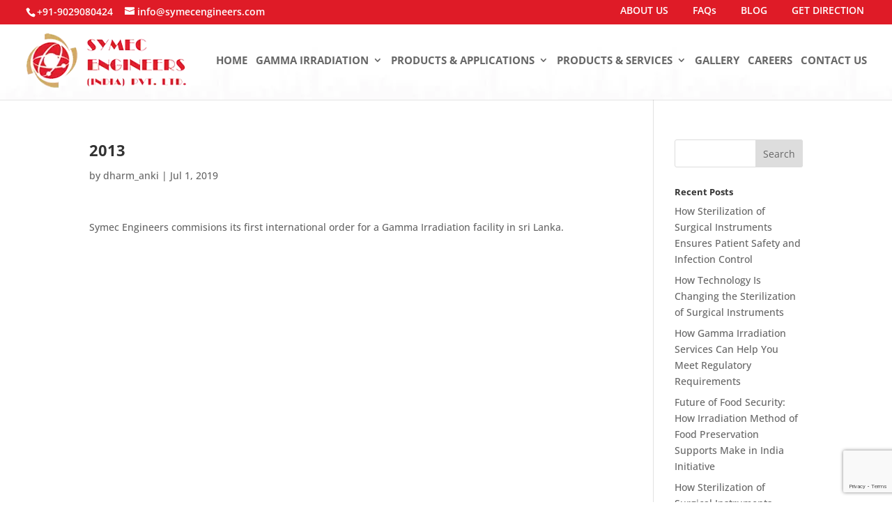

--- FILE ---
content_type: text/html; charset=utf-8
request_url: https://www.google.com/recaptcha/api2/anchor?ar=1&k=6Ld_htcZAAAAACM2Er_o3mEubjNknGuwlS-8SH9h&co=aHR0cHM6Ly93d3cuc3ltZWNlbmdpbmVlcnMuY29tOjQ0Mw..&hl=en&v=N67nZn4AqZkNcbeMu4prBgzg&size=invisible&anchor-ms=20000&execute-ms=30000&cb=xkzknp1c0spl
body_size: 48485
content:
<!DOCTYPE HTML><html dir="ltr" lang="en"><head><meta http-equiv="Content-Type" content="text/html; charset=UTF-8">
<meta http-equiv="X-UA-Compatible" content="IE=edge">
<title>reCAPTCHA</title>
<style type="text/css">
/* cyrillic-ext */
@font-face {
  font-family: 'Roboto';
  font-style: normal;
  font-weight: 400;
  font-stretch: 100%;
  src: url(//fonts.gstatic.com/s/roboto/v48/KFO7CnqEu92Fr1ME7kSn66aGLdTylUAMa3GUBHMdazTgWw.woff2) format('woff2');
  unicode-range: U+0460-052F, U+1C80-1C8A, U+20B4, U+2DE0-2DFF, U+A640-A69F, U+FE2E-FE2F;
}
/* cyrillic */
@font-face {
  font-family: 'Roboto';
  font-style: normal;
  font-weight: 400;
  font-stretch: 100%;
  src: url(//fonts.gstatic.com/s/roboto/v48/KFO7CnqEu92Fr1ME7kSn66aGLdTylUAMa3iUBHMdazTgWw.woff2) format('woff2');
  unicode-range: U+0301, U+0400-045F, U+0490-0491, U+04B0-04B1, U+2116;
}
/* greek-ext */
@font-face {
  font-family: 'Roboto';
  font-style: normal;
  font-weight: 400;
  font-stretch: 100%;
  src: url(//fonts.gstatic.com/s/roboto/v48/KFO7CnqEu92Fr1ME7kSn66aGLdTylUAMa3CUBHMdazTgWw.woff2) format('woff2');
  unicode-range: U+1F00-1FFF;
}
/* greek */
@font-face {
  font-family: 'Roboto';
  font-style: normal;
  font-weight: 400;
  font-stretch: 100%;
  src: url(//fonts.gstatic.com/s/roboto/v48/KFO7CnqEu92Fr1ME7kSn66aGLdTylUAMa3-UBHMdazTgWw.woff2) format('woff2');
  unicode-range: U+0370-0377, U+037A-037F, U+0384-038A, U+038C, U+038E-03A1, U+03A3-03FF;
}
/* math */
@font-face {
  font-family: 'Roboto';
  font-style: normal;
  font-weight: 400;
  font-stretch: 100%;
  src: url(//fonts.gstatic.com/s/roboto/v48/KFO7CnqEu92Fr1ME7kSn66aGLdTylUAMawCUBHMdazTgWw.woff2) format('woff2');
  unicode-range: U+0302-0303, U+0305, U+0307-0308, U+0310, U+0312, U+0315, U+031A, U+0326-0327, U+032C, U+032F-0330, U+0332-0333, U+0338, U+033A, U+0346, U+034D, U+0391-03A1, U+03A3-03A9, U+03B1-03C9, U+03D1, U+03D5-03D6, U+03F0-03F1, U+03F4-03F5, U+2016-2017, U+2034-2038, U+203C, U+2040, U+2043, U+2047, U+2050, U+2057, U+205F, U+2070-2071, U+2074-208E, U+2090-209C, U+20D0-20DC, U+20E1, U+20E5-20EF, U+2100-2112, U+2114-2115, U+2117-2121, U+2123-214F, U+2190, U+2192, U+2194-21AE, U+21B0-21E5, U+21F1-21F2, U+21F4-2211, U+2213-2214, U+2216-22FF, U+2308-230B, U+2310, U+2319, U+231C-2321, U+2336-237A, U+237C, U+2395, U+239B-23B7, U+23D0, U+23DC-23E1, U+2474-2475, U+25AF, U+25B3, U+25B7, U+25BD, U+25C1, U+25CA, U+25CC, U+25FB, U+266D-266F, U+27C0-27FF, U+2900-2AFF, U+2B0E-2B11, U+2B30-2B4C, U+2BFE, U+3030, U+FF5B, U+FF5D, U+1D400-1D7FF, U+1EE00-1EEFF;
}
/* symbols */
@font-face {
  font-family: 'Roboto';
  font-style: normal;
  font-weight: 400;
  font-stretch: 100%;
  src: url(//fonts.gstatic.com/s/roboto/v48/KFO7CnqEu92Fr1ME7kSn66aGLdTylUAMaxKUBHMdazTgWw.woff2) format('woff2');
  unicode-range: U+0001-000C, U+000E-001F, U+007F-009F, U+20DD-20E0, U+20E2-20E4, U+2150-218F, U+2190, U+2192, U+2194-2199, U+21AF, U+21E6-21F0, U+21F3, U+2218-2219, U+2299, U+22C4-22C6, U+2300-243F, U+2440-244A, U+2460-24FF, U+25A0-27BF, U+2800-28FF, U+2921-2922, U+2981, U+29BF, U+29EB, U+2B00-2BFF, U+4DC0-4DFF, U+FFF9-FFFB, U+10140-1018E, U+10190-1019C, U+101A0, U+101D0-101FD, U+102E0-102FB, U+10E60-10E7E, U+1D2C0-1D2D3, U+1D2E0-1D37F, U+1F000-1F0FF, U+1F100-1F1AD, U+1F1E6-1F1FF, U+1F30D-1F30F, U+1F315, U+1F31C, U+1F31E, U+1F320-1F32C, U+1F336, U+1F378, U+1F37D, U+1F382, U+1F393-1F39F, U+1F3A7-1F3A8, U+1F3AC-1F3AF, U+1F3C2, U+1F3C4-1F3C6, U+1F3CA-1F3CE, U+1F3D4-1F3E0, U+1F3ED, U+1F3F1-1F3F3, U+1F3F5-1F3F7, U+1F408, U+1F415, U+1F41F, U+1F426, U+1F43F, U+1F441-1F442, U+1F444, U+1F446-1F449, U+1F44C-1F44E, U+1F453, U+1F46A, U+1F47D, U+1F4A3, U+1F4B0, U+1F4B3, U+1F4B9, U+1F4BB, U+1F4BF, U+1F4C8-1F4CB, U+1F4D6, U+1F4DA, U+1F4DF, U+1F4E3-1F4E6, U+1F4EA-1F4ED, U+1F4F7, U+1F4F9-1F4FB, U+1F4FD-1F4FE, U+1F503, U+1F507-1F50B, U+1F50D, U+1F512-1F513, U+1F53E-1F54A, U+1F54F-1F5FA, U+1F610, U+1F650-1F67F, U+1F687, U+1F68D, U+1F691, U+1F694, U+1F698, U+1F6AD, U+1F6B2, U+1F6B9-1F6BA, U+1F6BC, U+1F6C6-1F6CF, U+1F6D3-1F6D7, U+1F6E0-1F6EA, U+1F6F0-1F6F3, U+1F6F7-1F6FC, U+1F700-1F7FF, U+1F800-1F80B, U+1F810-1F847, U+1F850-1F859, U+1F860-1F887, U+1F890-1F8AD, U+1F8B0-1F8BB, U+1F8C0-1F8C1, U+1F900-1F90B, U+1F93B, U+1F946, U+1F984, U+1F996, U+1F9E9, U+1FA00-1FA6F, U+1FA70-1FA7C, U+1FA80-1FA89, U+1FA8F-1FAC6, U+1FACE-1FADC, U+1FADF-1FAE9, U+1FAF0-1FAF8, U+1FB00-1FBFF;
}
/* vietnamese */
@font-face {
  font-family: 'Roboto';
  font-style: normal;
  font-weight: 400;
  font-stretch: 100%;
  src: url(//fonts.gstatic.com/s/roboto/v48/KFO7CnqEu92Fr1ME7kSn66aGLdTylUAMa3OUBHMdazTgWw.woff2) format('woff2');
  unicode-range: U+0102-0103, U+0110-0111, U+0128-0129, U+0168-0169, U+01A0-01A1, U+01AF-01B0, U+0300-0301, U+0303-0304, U+0308-0309, U+0323, U+0329, U+1EA0-1EF9, U+20AB;
}
/* latin-ext */
@font-face {
  font-family: 'Roboto';
  font-style: normal;
  font-weight: 400;
  font-stretch: 100%;
  src: url(//fonts.gstatic.com/s/roboto/v48/KFO7CnqEu92Fr1ME7kSn66aGLdTylUAMa3KUBHMdazTgWw.woff2) format('woff2');
  unicode-range: U+0100-02BA, U+02BD-02C5, U+02C7-02CC, U+02CE-02D7, U+02DD-02FF, U+0304, U+0308, U+0329, U+1D00-1DBF, U+1E00-1E9F, U+1EF2-1EFF, U+2020, U+20A0-20AB, U+20AD-20C0, U+2113, U+2C60-2C7F, U+A720-A7FF;
}
/* latin */
@font-face {
  font-family: 'Roboto';
  font-style: normal;
  font-weight: 400;
  font-stretch: 100%;
  src: url(//fonts.gstatic.com/s/roboto/v48/KFO7CnqEu92Fr1ME7kSn66aGLdTylUAMa3yUBHMdazQ.woff2) format('woff2');
  unicode-range: U+0000-00FF, U+0131, U+0152-0153, U+02BB-02BC, U+02C6, U+02DA, U+02DC, U+0304, U+0308, U+0329, U+2000-206F, U+20AC, U+2122, U+2191, U+2193, U+2212, U+2215, U+FEFF, U+FFFD;
}
/* cyrillic-ext */
@font-face {
  font-family: 'Roboto';
  font-style: normal;
  font-weight: 500;
  font-stretch: 100%;
  src: url(//fonts.gstatic.com/s/roboto/v48/KFO7CnqEu92Fr1ME7kSn66aGLdTylUAMa3GUBHMdazTgWw.woff2) format('woff2');
  unicode-range: U+0460-052F, U+1C80-1C8A, U+20B4, U+2DE0-2DFF, U+A640-A69F, U+FE2E-FE2F;
}
/* cyrillic */
@font-face {
  font-family: 'Roboto';
  font-style: normal;
  font-weight: 500;
  font-stretch: 100%;
  src: url(//fonts.gstatic.com/s/roboto/v48/KFO7CnqEu92Fr1ME7kSn66aGLdTylUAMa3iUBHMdazTgWw.woff2) format('woff2');
  unicode-range: U+0301, U+0400-045F, U+0490-0491, U+04B0-04B1, U+2116;
}
/* greek-ext */
@font-face {
  font-family: 'Roboto';
  font-style: normal;
  font-weight: 500;
  font-stretch: 100%;
  src: url(//fonts.gstatic.com/s/roboto/v48/KFO7CnqEu92Fr1ME7kSn66aGLdTylUAMa3CUBHMdazTgWw.woff2) format('woff2');
  unicode-range: U+1F00-1FFF;
}
/* greek */
@font-face {
  font-family: 'Roboto';
  font-style: normal;
  font-weight: 500;
  font-stretch: 100%;
  src: url(//fonts.gstatic.com/s/roboto/v48/KFO7CnqEu92Fr1ME7kSn66aGLdTylUAMa3-UBHMdazTgWw.woff2) format('woff2');
  unicode-range: U+0370-0377, U+037A-037F, U+0384-038A, U+038C, U+038E-03A1, U+03A3-03FF;
}
/* math */
@font-face {
  font-family: 'Roboto';
  font-style: normal;
  font-weight: 500;
  font-stretch: 100%;
  src: url(//fonts.gstatic.com/s/roboto/v48/KFO7CnqEu92Fr1ME7kSn66aGLdTylUAMawCUBHMdazTgWw.woff2) format('woff2');
  unicode-range: U+0302-0303, U+0305, U+0307-0308, U+0310, U+0312, U+0315, U+031A, U+0326-0327, U+032C, U+032F-0330, U+0332-0333, U+0338, U+033A, U+0346, U+034D, U+0391-03A1, U+03A3-03A9, U+03B1-03C9, U+03D1, U+03D5-03D6, U+03F0-03F1, U+03F4-03F5, U+2016-2017, U+2034-2038, U+203C, U+2040, U+2043, U+2047, U+2050, U+2057, U+205F, U+2070-2071, U+2074-208E, U+2090-209C, U+20D0-20DC, U+20E1, U+20E5-20EF, U+2100-2112, U+2114-2115, U+2117-2121, U+2123-214F, U+2190, U+2192, U+2194-21AE, U+21B0-21E5, U+21F1-21F2, U+21F4-2211, U+2213-2214, U+2216-22FF, U+2308-230B, U+2310, U+2319, U+231C-2321, U+2336-237A, U+237C, U+2395, U+239B-23B7, U+23D0, U+23DC-23E1, U+2474-2475, U+25AF, U+25B3, U+25B7, U+25BD, U+25C1, U+25CA, U+25CC, U+25FB, U+266D-266F, U+27C0-27FF, U+2900-2AFF, U+2B0E-2B11, U+2B30-2B4C, U+2BFE, U+3030, U+FF5B, U+FF5D, U+1D400-1D7FF, U+1EE00-1EEFF;
}
/* symbols */
@font-face {
  font-family: 'Roboto';
  font-style: normal;
  font-weight: 500;
  font-stretch: 100%;
  src: url(//fonts.gstatic.com/s/roboto/v48/KFO7CnqEu92Fr1ME7kSn66aGLdTylUAMaxKUBHMdazTgWw.woff2) format('woff2');
  unicode-range: U+0001-000C, U+000E-001F, U+007F-009F, U+20DD-20E0, U+20E2-20E4, U+2150-218F, U+2190, U+2192, U+2194-2199, U+21AF, U+21E6-21F0, U+21F3, U+2218-2219, U+2299, U+22C4-22C6, U+2300-243F, U+2440-244A, U+2460-24FF, U+25A0-27BF, U+2800-28FF, U+2921-2922, U+2981, U+29BF, U+29EB, U+2B00-2BFF, U+4DC0-4DFF, U+FFF9-FFFB, U+10140-1018E, U+10190-1019C, U+101A0, U+101D0-101FD, U+102E0-102FB, U+10E60-10E7E, U+1D2C0-1D2D3, U+1D2E0-1D37F, U+1F000-1F0FF, U+1F100-1F1AD, U+1F1E6-1F1FF, U+1F30D-1F30F, U+1F315, U+1F31C, U+1F31E, U+1F320-1F32C, U+1F336, U+1F378, U+1F37D, U+1F382, U+1F393-1F39F, U+1F3A7-1F3A8, U+1F3AC-1F3AF, U+1F3C2, U+1F3C4-1F3C6, U+1F3CA-1F3CE, U+1F3D4-1F3E0, U+1F3ED, U+1F3F1-1F3F3, U+1F3F5-1F3F7, U+1F408, U+1F415, U+1F41F, U+1F426, U+1F43F, U+1F441-1F442, U+1F444, U+1F446-1F449, U+1F44C-1F44E, U+1F453, U+1F46A, U+1F47D, U+1F4A3, U+1F4B0, U+1F4B3, U+1F4B9, U+1F4BB, U+1F4BF, U+1F4C8-1F4CB, U+1F4D6, U+1F4DA, U+1F4DF, U+1F4E3-1F4E6, U+1F4EA-1F4ED, U+1F4F7, U+1F4F9-1F4FB, U+1F4FD-1F4FE, U+1F503, U+1F507-1F50B, U+1F50D, U+1F512-1F513, U+1F53E-1F54A, U+1F54F-1F5FA, U+1F610, U+1F650-1F67F, U+1F687, U+1F68D, U+1F691, U+1F694, U+1F698, U+1F6AD, U+1F6B2, U+1F6B9-1F6BA, U+1F6BC, U+1F6C6-1F6CF, U+1F6D3-1F6D7, U+1F6E0-1F6EA, U+1F6F0-1F6F3, U+1F6F7-1F6FC, U+1F700-1F7FF, U+1F800-1F80B, U+1F810-1F847, U+1F850-1F859, U+1F860-1F887, U+1F890-1F8AD, U+1F8B0-1F8BB, U+1F8C0-1F8C1, U+1F900-1F90B, U+1F93B, U+1F946, U+1F984, U+1F996, U+1F9E9, U+1FA00-1FA6F, U+1FA70-1FA7C, U+1FA80-1FA89, U+1FA8F-1FAC6, U+1FACE-1FADC, U+1FADF-1FAE9, U+1FAF0-1FAF8, U+1FB00-1FBFF;
}
/* vietnamese */
@font-face {
  font-family: 'Roboto';
  font-style: normal;
  font-weight: 500;
  font-stretch: 100%;
  src: url(//fonts.gstatic.com/s/roboto/v48/KFO7CnqEu92Fr1ME7kSn66aGLdTylUAMa3OUBHMdazTgWw.woff2) format('woff2');
  unicode-range: U+0102-0103, U+0110-0111, U+0128-0129, U+0168-0169, U+01A0-01A1, U+01AF-01B0, U+0300-0301, U+0303-0304, U+0308-0309, U+0323, U+0329, U+1EA0-1EF9, U+20AB;
}
/* latin-ext */
@font-face {
  font-family: 'Roboto';
  font-style: normal;
  font-weight: 500;
  font-stretch: 100%;
  src: url(//fonts.gstatic.com/s/roboto/v48/KFO7CnqEu92Fr1ME7kSn66aGLdTylUAMa3KUBHMdazTgWw.woff2) format('woff2');
  unicode-range: U+0100-02BA, U+02BD-02C5, U+02C7-02CC, U+02CE-02D7, U+02DD-02FF, U+0304, U+0308, U+0329, U+1D00-1DBF, U+1E00-1E9F, U+1EF2-1EFF, U+2020, U+20A0-20AB, U+20AD-20C0, U+2113, U+2C60-2C7F, U+A720-A7FF;
}
/* latin */
@font-face {
  font-family: 'Roboto';
  font-style: normal;
  font-weight: 500;
  font-stretch: 100%;
  src: url(//fonts.gstatic.com/s/roboto/v48/KFO7CnqEu92Fr1ME7kSn66aGLdTylUAMa3yUBHMdazQ.woff2) format('woff2');
  unicode-range: U+0000-00FF, U+0131, U+0152-0153, U+02BB-02BC, U+02C6, U+02DA, U+02DC, U+0304, U+0308, U+0329, U+2000-206F, U+20AC, U+2122, U+2191, U+2193, U+2212, U+2215, U+FEFF, U+FFFD;
}
/* cyrillic-ext */
@font-face {
  font-family: 'Roboto';
  font-style: normal;
  font-weight: 900;
  font-stretch: 100%;
  src: url(//fonts.gstatic.com/s/roboto/v48/KFO7CnqEu92Fr1ME7kSn66aGLdTylUAMa3GUBHMdazTgWw.woff2) format('woff2');
  unicode-range: U+0460-052F, U+1C80-1C8A, U+20B4, U+2DE0-2DFF, U+A640-A69F, U+FE2E-FE2F;
}
/* cyrillic */
@font-face {
  font-family: 'Roboto';
  font-style: normal;
  font-weight: 900;
  font-stretch: 100%;
  src: url(//fonts.gstatic.com/s/roboto/v48/KFO7CnqEu92Fr1ME7kSn66aGLdTylUAMa3iUBHMdazTgWw.woff2) format('woff2');
  unicode-range: U+0301, U+0400-045F, U+0490-0491, U+04B0-04B1, U+2116;
}
/* greek-ext */
@font-face {
  font-family: 'Roboto';
  font-style: normal;
  font-weight: 900;
  font-stretch: 100%;
  src: url(//fonts.gstatic.com/s/roboto/v48/KFO7CnqEu92Fr1ME7kSn66aGLdTylUAMa3CUBHMdazTgWw.woff2) format('woff2');
  unicode-range: U+1F00-1FFF;
}
/* greek */
@font-face {
  font-family: 'Roboto';
  font-style: normal;
  font-weight: 900;
  font-stretch: 100%;
  src: url(//fonts.gstatic.com/s/roboto/v48/KFO7CnqEu92Fr1ME7kSn66aGLdTylUAMa3-UBHMdazTgWw.woff2) format('woff2');
  unicode-range: U+0370-0377, U+037A-037F, U+0384-038A, U+038C, U+038E-03A1, U+03A3-03FF;
}
/* math */
@font-face {
  font-family: 'Roboto';
  font-style: normal;
  font-weight: 900;
  font-stretch: 100%;
  src: url(//fonts.gstatic.com/s/roboto/v48/KFO7CnqEu92Fr1ME7kSn66aGLdTylUAMawCUBHMdazTgWw.woff2) format('woff2');
  unicode-range: U+0302-0303, U+0305, U+0307-0308, U+0310, U+0312, U+0315, U+031A, U+0326-0327, U+032C, U+032F-0330, U+0332-0333, U+0338, U+033A, U+0346, U+034D, U+0391-03A1, U+03A3-03A9, U+03B1-03C9, U+03D1, U+03D5-03D6, U+03F0-03F1, U+03F4-03F5, U+2016-2017, U+2034-2038, U+203C, U+2040, U+2043, U+2047, U+2050, U+2057, U+205F, U+2070-2071, U+2074-208E, U+2090-209C, U+20D0-20DC, U+20E1, U+20E5-20EF, U+2100-2112, U+2114-2115, U+2117-2121, U+2123-214F, U+2190, U+2192, U+2194-21AE, U+21B0-21E5, U+21F1-21F2, U+21F4-2211, U+2213-2214, U+2216-22FF, U+2308-230B, U+2310, U+2319, U+231C-2321, U+2336-237A, U+237C, U+2395, U+239B-23B7, U+23D0, U+23DC-23E1, U+2474-2475, U+25AF, U+25B3, U+25B7, U+25BD, U+25C1, U+25CA, U+25CC, U+25FB, U+266D-266F, U+27C0-27FF, U+2900-2AFF, U+2B0E-2B11, U+2B30-2B4C, U+2BFE, U+3030, U+FF5B, U+FF5D, U+1D400-1D7FF, U+1EE00-1EEFF;
}
/* symbols */
@font-face {
  font-family: 'Roboto';
  font-style: normal;
  font-weight: 900;
  font-stretch: 100%;
  src: url(//fonts.gstatic.com/s/roboto/v48/KFO7CnqEu92Fr1ME7kSn66aGLdTylUAMaxKUBHMdazTgWw.woff2) format('woff2');
  unicode-range: U+0001-000C, U+000E-001F, U+007F-009F, U+20DD-20E0, U+20E2-20E4, U+2150-218F, U+2190, U+2192, U+2194-2199, U+21AF, U+21E6-21F0, U+21F3, U+2218-2219, U+2299, U+22C4-22C6, U+2300-243F, U+2440-244A, U+2460-24FF, U+25A0-27BF, U+2800-28FF, U+2921-2922, U+2981, U+29BF, U+29EB, U+2B00-2BFF, U+4DC0-4DFF, U+FFF9-FFFB, U+10140-1018E, U+10190-1019C, U+101A0, U+101D0-101FD, U+102E0-102FB, U+10E60-10E7E, U+1D2C0-1D2D3, U+1D2E0-1D37F, U+1F000-1F0FF, U+1F100-1F1AD, U+1F1E6-1F1FF, U+1F30D-1F30F, U+1F315, U+1F31C, U+1F31E, U+1F320-1F32C, U+1F336, U+1F378, U+1F37D, U+1F382, U+1F393-1F39F, U+1F3A7-1F3A8, U+1F3AC-1F3AF, U+1F3C2, U+1F3C4-1F3C6, U+1F3CA-1F3CE, U+1F3D4-1F3E0, U+1F3ED, U+1F3F1-1F3F3, U+1F3F5-1F3F7, U+1F408, U+1F415, U+1F41F, U+1F426, U+1F43F, U+1F441-1F442, U+1F444, U+1F446-1F449, U+1F44C-1F44E, U+1F453, U+1F46A, U+1F47D, U+1F4A3, U+1F4B0, U+1F4B3, U+1F4B9, U+1F4BB, U+1F4BF, U+1F4C8-1F4CB, U+1F4D6, U+1F4DA, U+1F4DF, U+1F4E3-1F4E6, U+1F4EA-1F4ED, U+1F4F7, U+1F4F9-1F4FB, U+1F4FD-1F4FE, U+1F503, U+1F507-1F50B, U+1F50D, U+1F512-1F513, U+1F53E-1F54A, U+1F54F-1F5FA, U+1F610, U+1F650-1F67F, U+1F687, U+1F68D, U+1F691, U+1F694, U+1F698, U+1F6AD, U+1F6B2, U+1F6B9-1F6BA, U+1F6BC, U+1F6C6-1F6CF, U+1F6D3-1F6D7, U+1F6E0-1F6EA, U+1F6F0-1F6F3, U+1F6F7-1F6FC, U+1F700-1F7FF, U+1F800-1F80B, U+1F810-1F847, U+1F850-1F859, U+1F860-1F887, U+1F890-1F8AD, U+1F8B0-1F8BB, U+1F8C0-1F8C1, U+1F900-1F90B, U+1F93B, U+1F946, U+1F984, U+1F996, U+1F9E9, U+1FA00-1FA6F, U+1FA70-1FA7C, U+1FA80-1FA89, U+1FA8F-1FAC6, U+1FACE-1FADC, U+1FADF-1FAE9, U+1FAF0-1FAF8, U+1FB00-1FBFF;
}
/* vietnamese */
@font-face {
  font-family: 'Roboto';
  font-style: normal;
  font-weight: 900;
  font-stretch: 100%;
  src: url(//fonts.gstatic.com/s/roboto/v48/KFO7CnqEu92Fr1ME7kSn66aGLdTylUAMa3OUBHMdazTgWw.woff2) format('woff2');
  unicode-range: U+0102-0103, U+0110-0111, U+0128-0129, U+0168-0169, U+01A0-01A1, U+01AF-01B0, U+0300-0301, U+0303-0304, U+0308-0309, U+0323, U+0329, U+1EA0-1EF9, U+20AB;
}
/* latin-ext */
@font-face {
  font-family: 'Roboto';
  font-style: normal;
  font-weight: 900;
  font-stretch: 100%;
  src: url(//fonts.gstatic.com/s/roboto/v48/KFO7CnqEu92Fr1ME7kSn66aGLdTylUAMa3KUBHMdazTgWw.woff2) format('woff2');
  unicode-range: U+0100-02BA, U+02BD-02C5, U+02C7-02CC, U+02CE-02D7, U+02DD-02FF, U+0304, U+0308, U+0329, U+1D00-1DBF, U+1E00-1E9F, U+1EF2-1EFF, U+2020, U+20A0-20AB, U+20AD-20C0, U+2113, U+2C60-2C7F, U+A720-A7FF;
}
/* latin */
@font-face {
  font-family: 'Roboto';
  font-style: normal;
  font-weight: 900;
  font-stretch: 100%;
  src: url(//fonts.gstatic.com/s/roboto/v48/KFO7CnqEu92Fr1ME7kSn66aGLdTylUAMa3yUBHMdazQ.woff2) format('woff2');
  unicode-range: U+0000-00FF, U+0131, U+0152-0153, U+02BB-02BC, U+02C6, U+02DA, U+02DC, U+0304, U+0308, U+0329, U+2000-206F, U+20AC, U+2122, U+2191, U+2193, U+2212, U+2215, U+FEFF, U+FFFD;
}

</style>
<link rel="stylesheet" type="text/css" href="https://www.gstatic.com/recaptcha/releases/N67nZn4AqZkNcbeMu4prBgzg/styles__ltr.css">
<script nonce="SK300Mv3oUCbIVyUtxr1ig" type="text/javascript">window['__recaptcha_api'] = 'https://www.google.com/recaptcha/api2/';</script>
<script type="text/javascript" src="https://www.gstatic.com/recaptcha/releases/N67nZn4AqZkNcbeMu4prBgzg/recaptcha__en.js" nonce="SK300Mv3oUCbIVyUtxr1ig">
      
    </script></head>
<body><div id="rc-anchor-alert" class="rc-anchor-alert"></div>
<input type="hidden" id="recaptcha-token" value="[base64]">
<script type="text/javascript" nonce="SK300Mv3oUCbIVyUtxr1ig">
      recaptcha.anchor.Main.init("[\x22ainput\x22,[\x22bgdata\x22,\x22\x22,\[base64]/[base64]/[base64]/[base64]/[base64]/[base64]/KGcoTywyNTMsTy5PKSxVRyhPLEMpKTpnKE8sMjUzLEMpLE8pKSxsKSksTykpfSxieT1mdW5jdGlvbihDLE8sdSxsKXtmb3IobD0odT1SKEMpLDApO08+MDtPLS0pbD1sPDw4fFooQyk7ZyhDLHUsbCl9LFVHPWZ1bmN0aW9uKEMsTyl7Qy5pLmxlbmd0aD4xMDQ/[base64]/[base64]/[base64]/[base64]/[base64]/[base64]/[base64]\\u003d\x22,\[base64]\\u003d\\u003d\x22,\x22dMOfwoPDmcKiL8OKwqHChsKxw7vCgBrDh8ORBn5RUkbCh1hnwq5CwpMsw4fCmXtOIcKuV8OrA8OMwrE0T8OTwqrCuMKnGSLDvcK/w5EiNcKUc1hdwoBsO8OCRjInSlcWw6E/[base64]/DnnDiMOWwp8QWUvDocO7MiXCucK/SwjDhsKJwpBlwrvDoFLDmSJ1w6swNcOYwrxPw4JeMsOxR0gRYkw6TsOWbnABeMORw6kTXAHDmF/Cty8RTzw/w6vCqsKodcK1w6FuE8KhwrYmSRbCi0bCjUBOwrhPw4XCqRHCtcK3w73Dlj7CnFTCvwghPMOjUcKCwpcqfnfDoMKgOsKCwoPCnBk+w5HDhMKMVTV0wqcxScKmw6d5w47DtBjDuWnDj3jDuRoxw7lrPxnCimrDncK6w6RKaTzDo8KEdhYnwq/DhcKGw7/DmghBSMKEwrRfw50nI8OGDsOFWcK5wqwpKsOOJ8KsU8O0wrrCisKPTTYcajB7Bht0wplcwq7DlMKJX8OERQDDhsKJb2Q+RsORPsOCw4HCpsKmeAByw4XCihHDi1bCssO+wojDkzFbw6UfASTClUPDvcKSwqpyFDIoKzfDm1fCki/CmMKLTsK9wo7CgSAIwoDCh8K7T8KMG8ORwrBeGMOSNXsLEcO2woJNDht5C8Ocw51IGW5jw6PDtkEYw5rDusK0FsOLRU3Dq2IzYVrDlhNUV8OxdsKxFsO+w4XDmcK2MzkbYsKxcBPDssKBwpJbYEoUccOqCwdFwqbCisKLd8K6H8KBw4HCsMOnP8KpecKEw6bCucO/wqpFw5vCn2ghSTpDYcK3TsKkZlfDncO6w4JjAiYcw77CocKmTcKWLnLCvMOaR2N+wrgTScKNIsKQwoIhw74lKcONw4ZnwoMxwp/DtMO0LhEtHMO9aQ3CvnHCtMO9wpROwpg9wo0/w63DmMOJw5HCqmjDswXDucO0cMKdJj1mR0bDvg/[base64]/CksOfYMK/[base64]/DoMKmeMK2E1FRw5XCmU4aenrCusKiwr1BZcORSTRiIEIew69qwo7CmcKVw6/[base64]/Du8K5H8O2PWrCqSfDu8KUwprDtFY7RV4ZwrE6wp8gw7rCrXjDiMK0wonDszEgIzEzwr8KLAkQQx7CtcO9DcKeOmNsGBXDrMKPFEjDlcKpW3jDtcO2KcO/[base64]/[base64]/wobCpkYtBX1HEhkDM8OGw4TDmMKjfsKew7xkw6HDvx7Ctyhzw5HCoFzCvsKWwptZwo3Dj0rCum54wqAYw4jDgSQxwrQnw7zCnQ7CnXRNDUEFehxSw5PClMOzDcO2ZBACOMOKwqfChMOgw5XCnMOlwqA+JSrDrz4Yw58KG8OGwr/DhQjDrcKBw6kow63ClsKtXx/CkcO0w6nDhWF7IWPCksK8wrRlVj5gRMO0wpTCoMOtPVcIwpvCjcONw43CsMKTwqQ/WMO1esO7w6sww7fDukwgTyhNRMOnWFXCtMObalJZw4HCscK/w7R+Jh3CrAHDhcORIsO8dSnCqgoEw6QuEDvDrMOzRcOXP0N6asK/K3VfwoJtw4XDjcKAY0/Cl2hxwrzDqsOKwrwdwrzDq8OZwqHDkkbDvyUWwpvCr8OlwrEGB2Fjw7Bvw54mw6bCuHhrKV/CkTfDlDZyLS4aAsOPbVkhwoQ7cSZxbQbDnnsHwr3Dg8KCwpsnRD7Dj395wrs8w7XDrBAsBsODWBV6w6hhEcOLwo8mw6vCsQYAwrrCn8OsBDLDiSTDl2RUwq4zUMKFw4ERwo7Cv8Oxw73CoTtBacKzUsOwFRbCkQrDssKnwolJYMKkw4UfSMOUw5ljwqt/JsONAX3DsxbClcKuGXMkw7ApRDfCk143wrHCi8OMHsKjQsOLe8KPw7HClsOJwod+w5ppHAnDnU1zfWtRw417ZcKhwqMqwofDijhCKsKOYgNdA8OHwpzDsn16wotTclHDjXDCsTTCglDDncKqcMK7wo4nPg5ww4JUw5FlwrxLbkzCvsO1GA/DjRxVFcKNw4XCpyJXZXnDnzrCrcOVwq89wqQoNChTXMKbwr1lw4dvw7tcXCk4E8OLwpVNw4/DmsOoDsKKfF0mc8OxJDFGWC/[base64]/[base64]/YcKnQcKew5c9w7XDtcOTw7pQHh0WInd2NcOOL8KRQsOCITXDj1/DlFDCs0BNLBN8wqpEHCfDs20cc8KAwrVTNcKfw5Zjw6hPw6fCmcOjwo/ClTvDiW3CjDpow4kowrrDvMOLwo/CvD83wo7DsU/[base64]/CgQ3CpsOJwqXDq8OpwrPDtsO/wqh7wq/[base64]/DiMOowrlQNcOYJBhDAsKZw6xXwrIQKcOjO8OSwqNTwrYQwoDDqsOwdQXDjMO0wq40DCLDpsOQJ8OUR1fCoWXCvMOZVC0ODsK1a8K+KC93T8KOMcKXd8KAKcOGVi0ZBV1+b8O/Ois2SRPDu21Lw4ldVxthdcOzRGXCvlRaw7Vrw5F3TV9Pw67CkMO/YEN6wrVxw4lJw67Dtz7Cp3vDmcKAaTLCl33CrcOACsKKw7clWMKAKAbDm8K2w6XDuUnDnHfDg2YMwrjCs2TDt8OvQ8ORUH1PO3fCksKvwqF8wrBAw4JGwoPDoMKFK8Oze8KBwrZnRA9aZcO3TncuwpsEH24cwocTwox5Sx9BVQRNw6TDiyzCnFTDvcO/wqEcw6bCmh/DocO8SHXCp31Rwr7Cu2VHexXDqzZMw7rDmk0kwq/[base64]/CkQDDmAbDsXA/JWgoRXU9w6wqwoHCgS7DrcKCS2EGEz3CncKaw5kzw5d0ZCjCicObwpXDv8Oiw5PCgnfDusKIw7Z6wqLDhMKkwr1YHzXCmcKCVsKpGcKFYcOgCsKoW8OcaBlxSRjCgm3CjcOzCEbDusK9w7zChsOswqfCiR3CnHkCw6/[base64]/dcKeJU7Dth3CjMKlwo8jIMOxwpzCmV/[base64]/Du8OoRCMuw6QUwr3Cv8KdS2g0OMOlwrsGP8KkDj4jw6zDj8OcwrhDUMOhf8K9wrMrw78lTsO5w6Mfw6DCgcObQWzDrcK6w5h9w5N4w43CpcOjMg5tNcOrL8KRSHvDuw/DuMKQwoo+w5JHwoTCoBc8ZnDDssKywprDnsOjw67CqypvOEIMwpYaw7TCn2tJIUXCnkLDu8Oiw6TDkQ3Cn8OyD03Ck8K7ZijDh8O/wpddeMORw7bCh2LDv8OjHMK4e8OxwrHDjVbCu8Kga8O/w5zDtgF2w7R1YcKHwqbCgEJ8wr4Swo7DnVzCsT9Xw6LCqnfCggYINMOzIT3CmShJAcKKTH18PMOdEMKeZVTClkHDqsKAT0IDwqpRwq9JRMK3w4PCksOeFV3Cv8OGw5oJw5Uww5BSe0nCrcOhwoMxwoHDhR3DuxXCscO5HcKMby8/[base64]/[base64]/CtAEyGi4UD3cpDFrCtsOQwqsFVWjDnMO9MQLCkX1Iwq3CmsK9woHDl8KCFzdUHyIoGnoQNHbDo8ObIAofwrbDnw/[base64]/DgADCsRjDkcK4NMODw6oXwq/[base64]/UsKMwoccw5JXw4UTwoxnw4J6w5vCrSwxKcOWeMOMBxDCv2/ChBEbeAIcwr0Tw4c6w45Ww4Y1wpXCi8KVDMKiwrjCiU93w4wfw4jClTsgwr18w5rCi8O5EzrClz1fGcOYw5N/w70Lwr7CtnvDs8Ozw4geFlhJwrUtw50kw5QsCl8GwprDpsOcS8OKw7nCvksfwqcjexd1w67CtMK5w7BQw57CigYvw6vDoRlGY8OgYMO0w4/CuUFDw7HDqRQ3InjCpRkvwoEZw7TDhEBnwrodLQjDlcKBwp/CvVLDrsKZwqsaZ8OlbMKqcTx4wpDDgSjCuMKBbxVgXxsSTBnChQEGQ2Mgw7shahIKd8KVwo42woDCuMO/w4fDlsO+ECwpwqrChMObH2pjw4jDu3IXdsKqOFg5Xh7Du8KLw7PCkcO9E8OVJXt/wqt8VzLCusOBYmDChMOGFsKBW07CqsOzNDUpZ8O9eFPDvsO6dMKBw7vCjX0Nw4nCvmY5eMK6FsOEaWEBworDkAhxw78KPDVpbSUQD8ORdVgVwqsYw43ColAuRwXDrg/CosOnagQ5w41xw7V7MMOvJEFZw4XDmcKwwroxw4nDvnnDv8OhBTo+cx5Nw5UxdsK8w6DDiCcTw73CuD5UJSTCgcOfw7nDvcOUwocSwo/DhyhfwrXCn8OCEMO+woM1wp/DjA/Cu8ONHgtPHsOPwrlJTUs9w48MH1QgTcK9JcOLwoXCg8OkCgk7EAYtLsOUw7Ubwp5nOinCoSspw4fCqHULw74pw6nCmFopanrCncOGw5FFKcOtwoPDtm7DhsOXwq3DocOxaMKlw6rCoGBpwrtscMKYw4jDpsOPN1EMw4PDmlLClMOZO07DsMOLwo/DosO4woXDuxzDi8Kmw4zCpEYgARc/TwI0KMKQOlMYRgp5CiPCvzTDmEdUw4rDphdjY8OMw5oFw6PCogvDsFLDocKBwpw4MkETF8OlaB3DncOVDlvCgMOow4lPw60IQcOIw7xec8OJbCZTSsOlwqHDlhQ7w5DDmg7CvkjCqUzCn8OBwqVSwozCpAvDiwJ/w4EpwqrDn8OmwpkuaV/DlsKYbB5zTSFwwrp2M1vCqsO+fsK9H3tCwqY+wrk8YMKaFsOMw7vDo8Kqw5nDjBglZcK4EVPCikR5S1YmwohkHHQje8KpGWZvdF5+XmJTSQACMsOKEhd5wovDv3DDqsKdwqwFw7jDoEDDhEJ5JcK1w73CtB8TUMKmGFHCt8OXwpg1wo/CgloawqnCqMKjw4nDpcKOY8KpwqzDrg5oCcORw4g3woYdw79BUHdnFggvacK/[base64]/w6bDmUQKwpRkw4LDhhxUS8KmX8OKd8OHfsONw7YFCcOFOS7DscOmM8K8w41Zd0LDlsOhw6LDojjDpHkEbFUoGHQmwrzDnk7DqzjDiMOiCUTDjB/DqE3CiE7ClMK0wqJQw6NEVx0AwpjCmU5tw7nDq8ODwpvDkFcpwoTDlWEoenJUw6R2ZcOswqrCokHDn17DgMONw4EAwqZMYcOmw6/CmBQywqZ7dVsUwr0bCQISYkd7wqN1D8KHPsKnWmwhUcOwcArCjiTClTXDrsOswrLCjcO9w7lTwoIrMsOtUcKoQCIdwrcPw7hjF0vDqsOUAl5aw4nDnjrCqjDChx7CkjDDlsKaw5h2woQOw6cwb0TCsWbDlmrCp8OXbHgfccO/AmEeQFHCoT4wEx7Cm3BZC8KqwoMTAiEWTQPDgcKbAFFdwqHDsRPDkcK+w681KkzDicOKG33DoyImb8OHfHAOwpzDs0fDrsOvwpFIw7hOJcO/YCPCrMK+woswRwbDtcOVcCPClMOPUMOLw4DDnRE/wq3DvU0ewrU/J8ObMlbCgFXDhxvCi8OXGsKPwqoYSMKYMsOHUcKFIsKeewfCmRVYC8KnZsKECSoSwovCtMOwwpkvK8OcZkbDocOZw5vCpX8JUsO1w7dmwrQFwrHDsEMCTcOqwotzQ8OGw69bDUcWw7LDncOYT8KVwpTCjsKrJ8KRERvDmcOBwqdXwpTDo8KBwqfDt8K/Q8OoDR1jw548T8K1SsOGRTwAwqcOMD7Du1E3CFQ/w7jCpsK6wrQiw67DlMOnBB3CiyPChMKmS8Oyw4jCpk7ClMOdPsOmNMOza11Uw6F4RMK+SsOzCsK0wrDDhA/DusKSw6IUfsO3EUHCpVlswpsXeMOACDphasOew7dtVg7Cg07DuyzCrBHCp0Fswo0qw63DrhzCoiQmwrNQw5XCrRnDkcOFS3nCrG7Ci8OVwpTDtcKJG1vDncKPw5sPwqTDuMKfw7vDoBdwFxZfw54Twrx1BivDlkAvw7XCocOtM2ksK8KiwozDtFYPwrxCfcOqwqkSWX/CvXvDnsOtWcKIVH41FMKRwrk4wr3ClSBIK2MXIihkwpLDi34Uw749wqhrPHjDsMO1w4HCigcGQsKePcK4wo0cZ31cwp46G8OFWcK1e3ppFTHDlsKDwrnCk8K7V8Kjw7TCkA4GwqfDv8K6e8KCwp1Bwo/DgRUmwrbCmcOFfMOAAMKswo7CuMKtG8OMwogew63Dj8K0Mi5HwqnDhnpSwpIDOmZtw6zDh3XCk0PDm8O5UCjCvcKFUWtoKCUNwqMieQcwcMK5WF57EEgcBwl7HcO5YsO/A8KkEcKxwrITPcOQL8ODal7Dq8OHIFHCqT3DjMO4T8OBaXpKYcKuQyTCqsOmOcOew6JYPcOQRBzDq2dsG8K9wr7DnHjDt8KGIA0qBBXChxwVw7kBZsOww4bDrCgnw4U0w6TDkyLChAvCgnrDkMObwrNIKMO4B8K9w6Etwr7Cui/DgMKqw7fDjcOCFsK3VMOrFxANw6HChCPDmUzDlXZPwp5pw77Cm8KSw7pYSMOKV8O/w5fCvcKKI8KRwpLCunfCk0/CmRPCjWNzw795JMKOw6tGEnIAwp3CtWtDWWPDsWrDvcOHV29Nw4PCsgnDkUk3w6x3w5TCi8OmwqE7ZsKbAsOCWMO5w4BwwqzCvTsABsKRGsKnwojCucKmwpbCucKvccK2w6nCiMONw4/[base64]/Dl03DtMOqwr/DnFMkw65tVRk6w77DrSnDnApIPlvDjzNtw5PDoiXCv8Kdwq3DrxXCsMOiw7pXw6kpwqtmw7zDksOIw4/Cjz1tIj50UCkuwrHDqMOAwoPCu8KOw47Dk0PClxcWbBksGcKTJWHDjiwcw47CrsKHJcKfwoVfB8OSwqLCscKRwpN/w5HDucO0w4rDvcKnfcK/YynCmcKtw5XCuibDlzjDrMK9w6XDkRJowos6w558wrjDrMOHcxtFQF/DosKjMHHDhsKzw57DpGkdw7vDm3/DpMKIwpHDgWPCjjcsAn8kwqvDpVvCqUNnT8OPwqkhHyLDlysLRMK7w4fDjUdRwpnCr8OITRHCkHDDi8KsQ8OWQ1rDmMOLOxkESk1Hdkh9wqzCswDCoG1ew5PCkjLCqX5QO8OGwqjDtk/DuFAtw6nCnsO8OCvDpMOLU8OGfnQAVWjDkwpEw75fwrDDp17DqCwFwqHDqsKBbcKGE8KEw7fDgsK7w5ZwAsOUDcKpOnnCjAXDiFsnJSXCosOPw5ghfVgjw73Dpl8uYSjCtn4zEMOkc3lbw7HCiQLDv3Ehw6Z6wp1yBS/DuMKRHnEpNiZQw5bDtx1Zwr3DvcKUeQfCjsKiw7DDo03DpUXCkcOXw6fCkMK2w7hLd8Ojwp/DlnfCoVzDtWfCqxE8woxjw5/CkRzDrUEQO8KsWcOuwolkw7ZLOybDrUt4wp1uXMK8KgUbw7wZw7sIwpRlw43Cn8O8w6PDqMOTwr0Aw6ouw4zDhcKHBx7ClMO4asOhwrlTFsKaVCJrw5t4w7XDlMKUMxc7wp0Rw73Dh1RCw7kLLT1+f8KsLDnDhcOrwobDqz/Cnx9+clkqB8OGUMOUwrPDiRx4UwDCrcObV8KyWAR6Vh0ow7DDjmgNSCkkw4DDucOqw6F5wp7CrlIyTSklw5PDhXYAwr/DnMKUw5QBw5YsIlDCiMOJU8Omw4Q6KsKCw55OSQ3CoMOOc8OBHMO1RTvCtkHCuTTDhEvCusKmBMKfacOtJFvDnRTDow7Dk8OiwqbCq8KRw5wkVsO/w5ZsNifDjF/ClmnCok7DtxceL1XDk8Oiw7XDocOXwrHCoHxSZnjCjxlTDsKkw6TCjcKjwoPCmivDujo4XGEmKE9lcBPDrn7Cj8KbwrLCkMK6FcOEwq/CvsOCVVLCjXTDs2zCjsONBsO/[base64]/Dg3UNw44Lw7YEwop9w4Yiwo14BVLCokzChsKlw6TCqcOHw6AIw5xDwoxXwoHCscODDG8gw7M8w5g2wrvCjB7DvcOoecKdCFvCk2hMcsODWFZJVcK1wp/DvQfCjFdWw6Vzwq/[base64]/[base64]/DjMKfayQhGcKSw5pkwqolRUvCv2PCmcK0wo/DnsOvHMOMwp7CpcO3P1QNYw4rFsKdXMOaw77DoT3CiBEhwrjCp8K5w5zDrwzDulHDgDXCsFzCjHsHw5AewqsBw75AwpLDmTYTw5JLw6TCo8OVH8KRw5cJLcKew67DhEXCi0t3cnhwAsOHY07Co8Knw611QR/CrMKfMcOrBxNtwo1gYXZFERBowoggdz0Ow4Avw5tBHMOBw4pMTsOXwqnDigl7ScKfwpPCuMOFE8OJSMOSTXrDncKKwqsqw455wqNkQ8Oxw4g5w5fDvsKHOsKZbHTCrMKhw4jDncKmY8ObJ8O1w6MMwpA5VEhzwr/Cl8ORw5rCtWrDhcOvw5BTw6vDkD/CqDZwHcOLwofCkh1WNXHCsnYsAsKpcMO5HsK0JAnDoTFuw7bCgcORFUnChFYcVsOUDsKowowcV3HDlh1owqTCq3B4wpfDlUMZWMOiesO6DyDCscOUwoHCtBLDu0h0DsOYw4TDu8OVLx3ChMKcD8OEw7UGW3LDmjEOw5bDtiNVw580wph2wqTDqsKiwr/[base64]/DjQg2PcOlw47DvX0XwpTDiG5lw7lWI8K7bcKBdcKGJsOQMMOVC2V8w6Fdw7/[base64]/DiMOaBnpcS14FworDu2TDrELCsTHDhMOXY8KoC8Kgw4nCqcOmHXxjwo/DicKMHw08wrjDi8OqwofDncOUScKDSnJQw60mwpMbwq7ChMOIwqhTWnDCmMOWwrp+Vywwwr8gAMKLXSLCjnReV1RWw65NQsOLcMK8w6kMw5NiCMKIRQZ3w69nwobDmMOpQ2h/w5TChcKtwo/[base64]/wrMuwoxvAD/Dhz9HE8K0YkLCvxLDicOow6c1bcK/YcO9wp4Mwrxsw7fDvh1aw5c7woFkUcOuLQpyw5fCicKpcQ3DocOmwolvwrp7wqY4fVfCinnDq3fDoT0MFRxDbsK1D8K4w4oUcBDDisK7w73CnsKRMVXDqBHCpMO1DsO/YBXCocKMw7kRw6sYwrLDnUwjw6jClh/Cn8K1wqxwOAhhw5IMwp3DjcODUifDkz7CtMKbMsOxazEJwovCpQHCqRQtYMOiw4hwTMObQHJtw54KVMK0bcKFYMOaBUQ1woIvwojDtsOzwqXCh8OOwo5HwqPDjcONQcONRcOyNl/CpDbCk3rCrnwLwrLDo8Oow5cPwpbCrcKoLsOuwpAtw47CusKawqrDmMKDwpnDqnHCiyrDhXJpJsKcAMO4aQ1pwqd5wqpDwr/DhcO0BEbDsHdsOsKzB0XDoxsKGMOkwr3CgcOqwrTDi8KAFVvDlMKsw783w7PDiFLDhAovwpvDtE85wo/CrMOdWcKfwr7Dk8KFAxphwovCiGIUGsO7wrsubMOFw78edjVTJcOXdcKcS3DDtidmwoN3w6/CpcKMwoojQ8Ogw6/[base64]/w6sUXFbCrcKXwo7Co8OVw518CMOAwqXDmlA9woXDs8OFwq3DnAk1BcKWw4hWDjFOK8O3w6nDq8Kiw6hqSSpRw6sVw5TCnQfCmkV/ZcOIw4jChg/DlMK/YsOwbcOfwqRgwpVvPxEAw5jCgFnClMO4GsOVw41cw4VdCsKXwq8jwonDsggHbzkNRDccw4x8WcKRw4htwqjDgcO1w6oPw53Dtn7CqMKhwofDkyPDhSo/w60hLHjDtkFDw6/CtGHCqTnCjcOrw57Cv8KTCMKnwoJKwrkyanNmQmtdw5RJw7/[base64]/NsKNw7zDhENEBMKwNMK7TVvCriRgw5ZEw7TCvkdaTQVXw7zCklYZwp1fNcOAIcOBOygIMCVGwozCp2dxworCu0/[base64]/[base64]/DjSjCmcKtw6sLw4Yww6zCgcKBGcOYcwTCocOCA8OUIn/DicK1DhPDsw5eZTjCogHDowohT8OHEcKAwojDhMKBSMKUwow0w60kbGEJwqsmw7rCoMOMIcKnw7wew7URZ8KjwpPCu8OCwo8cHcK8w6xGwoPCnnHDtcO/w4vCmsO8w4AIBcOae8K2wqjDqEbCv8KwwqoOHwoSLXnCucKlaUMpKsKNQGfCiMOcwqHDtBcSw7LDj0fDi2DCmh0WH8KGwrHCvFp3wovCqwYZwoXCmkvChMKVLkAUwpnCq8Kmw7DDnRzCm8OkFsKUUxEQVBt/RcOAwo/[base64]/CsOyBmHDgFPDtWA3w7/ChEx7KMKGwro4XCvDkMOxwoTDncOGwrTCqsO0ZcOZE8KwWcK9asOQwr9rbsKscx8HwqnDrirDt8KUZsOSw7c6J8O8QMO9wqxdw58lwonCrcKxXAbDhzjClgImwpPCkxHClsOXcsOawpc6dMKQKTN4w5w8fMOEEDIcHl9nwpLDrMKQw7/DhSMcc8K8w7BLZUvDvTwcW8OYUMK3wpcdwrNow5FSw6PDuMKUF8OVTsKAworDg2nDnXknw6bCqsO1JMO8c8KkcMO9UMKXIcK0d8KAK3VcXcOhOQRtDwMJwqlCG8O4w4vDvcOAwrTCnw7DtBDDqMOhZcKIf1NEwpgjCRxvBMOYw70OQMO6w4/CqsK/A116BsK1wqvChFIsworCpgfCnw59w691MAgrw5/Dl2REWEzCmSlhw4/Cuy/CkVEWw65kOsORw53CoT3DhcKQwpsIwpbDsmhkwoBUasOcf8KJXsKKWGnDhwJdCQ8dHsODInIbw7DCtm3DscKXw7vClcKzeBVww5Vrw4d7eHsHw4PDqi3CsMKHHUjClhHClUHCoMKxNnsAMVQzwo3Cv8O1FMKcwoPCm8OfNsKNXsKZXTLCmcKQDh/DrMKTGRduwq48cBRrwqxDwqtZOcOXwo9Nw6rCssOcw4EiMm3Dt01PKVjDgHfDnMORw6TCgMOEAsOawpTDkgt+w5wTGMKZwpZzJFrDo8K9BcK9wq8Lw55/S2wRAcOUw7/CmMOXSMKxB8O9w6LCtkcuw6TDuMOnHsKtE0vDhDIgw63DmcKEwqrDicKQw7JiFsOiw4kbIcK1DF8Gw7/DqCsgRAIgOgvDhWDDphJIXzfCmMOWw5JEV8K/[base64]/CpMOtISdvAcOiw7hewqzCkcOQwpMpwrhCw4cNRMO3w7HDk8KlDj7CpMO0wrYpw6bDnz4aw5bDkMKmBHhsRB/ChGdLJMO1XX/[base64]/CnVbDnsKCwpjClnIQeBtpw6bDilvClhFkKFlWw4HDrxp5Di1VJsKoRMO2KwfDuMKFQMObw48mW2R+wpTCtsOaPcKgJSULR8O+w6zCkDbCkHY+wrTDtcO0wp/CsMOPwpvCtcKfwo8Lw7PCs8KRDcKMwojCjQlRwo4LaGnDpsKyw53DjsKYLMOKYgHDp8OjDALDpGvCucKGw44FUsKHwprDjHzCocKpU1h1JMKcQsONwo3DiMO+wps3wrTDumgBw4LDs8KWw7FFDsOQQMKzamTCuMO6DcKmwoM/NnkLasKjw7pEwpJSAcKeLsKrwqvCuynCpMKLK8OVc2/DhcOifsKyFMOLw5VMwr/[base64]/CisOxw48LQGN8wrDCjlVZw6PDi8O/dhcsMBJww4VAwoLCt8OlwpTCqAjDkcKfOMOiw4vDiBPDqXLCsTBhScKvY3HDrMKYVMOowpB+wrvCgzvCtcKlwrhDw6JuworDmWBmZcKTHDcKwrRRw5Uww7jCrBIAPcKGw4RjwonDgMO1w7XChy0/F1LCmsKPwo0+wrLCgA08BcOORsOSw7Nlw5w+PhTDl8Ovwo/Dix5VwoLChUZmwrbDi0krw7vDn2F8w4Z9bgHCqVjDq8Kpwo7DhsK4wrpIw5XCrcKDX1fDmcKvesK1wrpZwqkzw6XCuhsuwpwmworDvwRcw6zDmMOZwrxLSTDDriM/w4zCtBrDlVjClMKJLsKFW8KPwqrCksKewqHClcKCBMK0wpnDpMKyw6dxw6lYZhsBTWgHYcOKVCHCvMKKVMKdw6RgJAxwwo9wCsOeP8KPe8OEw6o2wptfNsO2wpdLGsKAw4EOw5NuW8KPdsOkDsOASmR+wpPDun/DqsK2wpvDmcKkd8KuVE48X1VmQFt5wpUzJi7DgcKrwp0oMTsZwqsJChnCuMOfw5nCunTDgcOWf8O2JMK+wq4Df8OkWz8eRhc7cB/DpRPDjsKAZsK9w43Cm8KoSUvCgsKiRC/DksKKLz0CKsKrfcKkwq/CpjfDusK2wrrDocOewpDDhUFtEkcIwq8zcBjDsMKAwpUuw6sUwoscwrLDrcKhdTIiw79Qw7HCpXzDjMOSM8OoBMOHwqDDhMKmZl45wq4nZnMvLMKRw5rCnybCjsKTwqECdMKyLzcpw5LDtHDDpj/DrErCjcOgwoVjRMK5wqDCrMKUEMK8wrtawrXCqjXDhMK7c8KUwrJ3wp1IYxoywpzDkMKFVmhqw6VAw5vDvSdlwq8aSww8w7x9w6jDrcOaKURpYQ/DkcOhwpJyUMKGwojDp8OeGcK9YMKTDcK3JSzDmcK1wpLDgMKzKRcoSFDCnCpfwoPCoi/CsMO4LMOVNcOIeHx5fcKTwq7DjMOMw49VIcObcsKBIcONNMKfwpBCwrpOw5HClUoHwqzDtGU3wpHCgytNw4vDjWljVn5pesKaw5Q/[base64]/[base64]/Ci8KTwq1YwoHCvjvCq8OyEiQwD1HDpsOTawUSw4fDoivCucOSw683EWIow7McO8O+GcO5w4stw5oJP8K+wozCpsOABsOtwoxGRXnDrG1pRMK+IgXDpXUPwqbCmVISw7VbD8OJZF7CryvDqsOeZGXCgFY/wplVUcKzV8Kya3QHTE/CikfCtcK/dFDCuGjDtGB4C8Kkw50zw43CnMKIYXF8K2M5IcOMw6jDssOhwr7Dontyw59QMnXCusOSUlvCg8Otw7gfJsOmw6nClTwOAMKJPnrCqyPCk8K0CThMw6pIekfDjAQiwqHCpyrCuWBiwoNBw67CtyQFEcK1AMKswoMww5sQwokWw4bDk8Kswo/CtgbDscOLRgfCosOENsKdSE3CshoJwqtdEcKiw5vDg8Oew7VnwpNPwpsUQjvDmWbCoA8ow4/Dg8OUUsOiJHoJwpEuwo3ChcK2wqjCncO4w6LChMOswqxVw48ELAAFwpwISMOnw4bDkw5PDRAnXcO/wpzDgsO2IkXDtmPDqCFhBcKUw67DqMKGwp3Cg3kvworCisOkacOlwoMRNhHCvMOMaUM7w7jDrVfDnRFNwolLB0hlaDnDnW/Cq8KYHRXDvMK8wrMsUcOrwo7DgMOgw7fCoMKkwrfCoETChXHDoMO7NnXCrsOcFj/[base64]/DpcKfWsKCHjvCtiLClCRFw5lEw5cjG8O0A2RdwpnDisOJwo/DnsKjwoLChsKbdsKOTMKBw6XChcK9w5zCrMKXJMO8w4YOwqNNJ8Ocw7TCksKvw6XDi8KCwoXCuxlyw4/CvHVVVXXChCDDuxsQwqTCicOSUsORwrXDjsKLw78/ZGLCizDCrsK0wq/[base64]/[base64]/Crn7CpsK6w7rCiVB4T8Oow7QZFHMcfELCncOBaH7DmMKjw5t1w4oKNl3DlxgFwpXDscKNwqzCn8KUw6JhAVVdDGYlfhDCv8O4X1p1w5PChgjCnGElwoswwpQSwrLDlMOswo84w63DhsKVwpTDgkrDoTHDiAVWwqVOFmjCnsOsw67CtsK5w6DCqMOif8KFWsOaw4fCnV/Ci8KdwrNwwr/[base64]/Dt8KGw5hMw6w+w4nCgjBeenfDrcOvw6bCmBVLF8OMwo/Co8KYZj/DuMKzw7xScsODw5kKL8Kaw5cpGMOtVwTCncKLJcOHWHvDoGU5w78rQVvCqsKFwoHDvcKowpTDs8Oye0wpwqfDlsKawp85aD7DnMOATGbDq8O9b2/[base64]/[base64]/CsHMSw7/CisODCRjDhzt6wr9ofhkfcX7CtsKHcQ8Jw6FQwrEecgZ3bGoew6bDpsOfwqdtwol6cUkbIsK5ACgvKsKHwpjDksKvaMOsIsOyw4zCuMO2FsOdBMO5w60ewrQ9wqPCqsKCw4wEwro1w7PDisKbIMKhRsKAWSzDkcK+w4EvFnHCrsOXElnCsSDDpnDCkWE/QDHCqCnDsmlXIm13S8OEXMOEw4JVO0DCjT5oWMKUYT5GwoUZw7vDtcK+cMKlwojCt8KNw5Nbw79iGcKdNH3DmcOdVsK9w7TDow3Ch8OdwpM5IMOLNGnCvMOvDDt2D8OfwrnCngbDr8KHP2o9w4TDokrCksKLwrrDocO/JA7DuMKXwrzCrFnCkXAnwrnDnMKHwqphw5M5wpTCisO6wqfDv3fDsMKIwpvDs3R1wrpJw70qw7/DmMKqbMK7w6kHDMOTV8K0fDfCoMKswrcRw5vCmDnCihoEVjTCsggUwpDDpBA6dQfChzLCpcOjGMKWwo06MxjDocKFH0QDw6TCjMOaw5vClsK6U8Kqwr1aKgHCmcO5c3EWw6TCgEzCqcKfw7LDr0DDl3XCg8KDYWFIN8K6w4IDFkrDhcK5wpY/R3XClsKsNcKXPhNvC8KfXi0gC8KjacOaGFEYa8KLw6PDrcKZG8KKbSgrwqjDhX4lw5TCiWjDu8K2w4YRIVbDvcKPScKbScO6YsOOWCxxw51rw5LDrgnCm8OxEE/Cu8KOwr/DlsKqdcKWDE4mNMKzw5DDgysZaF8LwqfDhsOqMMOKLQd8BsOqwp3DnsKhw7l5w7/DksK7OCvDo2Z5XC0lYsORw5hvwp7DikrDrsKEI8KDf8OPaFZgwpplTSF2clR5wroTw4XDvsKhL8KEwqfDgmPCoMOaJsO2w7hbw4Mtw7YmVGxoaAnDlCdqWsKIw61XThzDocO2cm1tw59Yf8OxPMOray0Lwrw/[base64]/DsxbCoy/ClwMPdsKlw7tow67DkgXDonDCly4RK07DulXDrGYrw4MBRgTDqcOlw7rDocOywrxxJMOCKcKuD8OcW8KbwqUVw5A/IcOEw5gjwq/DiHI0AsOoW8KiO8K7CRHCgMKaNTnCm8K6wpzCo3DCkmoIc8OpwpHChwA6bSRbwqPCscOOwq49w48QwpHCnzAQw7PDrcOpwqQuRmzDhsKCCGFUCV/Di8Kew4kSw4IzPcKQUEDCoEM/QcKHw4fDkW9dFk0AwrPCu05gwrEww5vCh3DDkgZAH8K6fGDCrsKTw60JeinDlinCjwMXwrfDpcK4KsO5w5BowrnCnMKCSWQOCsOnw6zCqMKJcsONZRrDhk8dTcK4w53CnBIdw68UwpUrdWrClMO5dBfDjl5NM8O5w5wBTmTCl03DisKbw5nDjx/CmsKaw59EwozDjg5zKEsIHXp+w4Axw4fCnQHCsybDjEhAw59TM2AoYwfDl8OWaMO3w6wmFwAQRQzDncKET346RnUTP8ORTsKqcDRmW1HCjcO/[base64]/w4bDiMKWCE93w6AgR8K4GBzCoFlvcA7CvsOhWx7DqMKnw5bCkxRgwofDvMOYw6MBwpbCg8O5w7nDq8KhEsKsIWhWacKxwr8XFFrChsOPwq/DrH/Ct8Ocw6PCqsKpbF5yYhHCozLCtcKnBnfCjAXClA7DssOPw5xkwqpKwrvCusOlwpDCoMKjXGzCq8KVw7l6Xxszwqk4ZcKhNsKOLsKrwo1IwqrDnsODw70NY8Kqwr/DlDAhwpLCkcOvWsK2wokDd8OVcsKzAcOwacO9w6vDnmvDhcKnGcKIXybClADDuVclwqd7w4vDrzbCjC7CrsKNccOdaTPDh8OYOsKYeMOSLSrCssOawpTDmlN0LcOkKMKJw6DDhRHDvsKiwpjCjsKcG8KSw6jCn8Kxw5/DnApVB8KFf8K7GzhAH8OHQhjCjh7DqcKvIcK1TMKLw63CiMKLGXfDicKZw63DiDlEw73Drn4fTsKDWh5Gw47DgCnDo8Oxw7PCvMK4wrUuOMOaw6DCuMKOG8O4w74FwrbDhcOQwqrCg8KrVDUdwrljKWfCvUXDtEXDkSXDjk/CrsKDTw8Pw5vCgXPDh3k0agzCl8O1FcO5w7/Cq8KcOMOxw53DqcOqwpJjfUgmb0suaDA+w4LDsMKEwrLDsTYaWgAAwo3CliI0bsOZSBVcTcKnF3kgCwzCl8Odw7EJM3jCtW7DoX7DpcKNQ8Oiwr4NUMOdwrXDsyXDlEbCmXjDnsOLLEY/woJ/wr3CuVrDkyAEw5wRGyoncMKHFMOqw5rCm8K1YB/DusKzecOAwpoNFsKsw6YSwqTDmxkOGMK/IzMdUMOYw5w4w4vCribDjGExN1LDqcKRwqVbwrvCoFLCpMK6wpptwr1eMgfDsRJqw5fDs8KPLsKxwr9pw5R9J8OydSB3w6jCkVjCoMOCw5wRfHoHQBrCginCvBQRwpDDqUbCu8O7QVvDmsK9UX/ClsOeL0Zvw4nDp8OMw6nDh8OWP04dasOaw6QPKwpPwqkfecKNMcK6wr9tXMKxczoFYsKkMcOLw7rDo8OWw5smNcKYeTnDk8OIPTrDscKlwpvCgjrCkcOEHwtBKsOhwqPDi0Msw4fCsMOiD8O7w5B+ScKvRUPCiMKAwp3Cox7CthsZwp8mfXNTwpTCgy1Aw4VGw5/[base64]/CokpiaMO/[base64]/[base64]/CixjDonoxw53CtMOzPSkiXsKmwqTCs1t5w6Qof8OrwovDgsKVworCqBnCjGZlXEkUUcKrIsK/RsOkbsKTwqJmw5EKw50qI8Kcw6hJd8KZK0tOAMO5wr4twqvCnUk6Q35Hw45ywpTCsQtawoPDncOSSwsyKcKyOXvCuBXCo8KvSMO1IWTDuWrCiMK9Q8K2wr1nwqnCvMKUCGzCscO8ejpow6dcUCTDl17CglXDrWHCvzRzw5EWw4F0w49jw7Bsw6/DpcOpfsKxV8KVwp/CjMOnwohpXcOKEjLCnMKCw4jCrsKswoQKMG/[base64]/Co1JtNMKaw6gOZcK+TxXCihYPDR/DhsOgw4zDjsKUwp7DkmzDnsKXB03DhsOOw7nDrMKxw6ZGFnkjw6BYEsKQwrxjw7UeccKCCB7CucKlw7bDqsONwojClilRw4YEHcK7w7HDvQXDiMOwNcOSw6Rbw58Lwp9EwoBxGFbClmIAw5p8MMOFwp11Y8KwP8O1CiJbwoHCrCvCnE/Cow7DlUTCpzPDm3gAaiHCjHvDtVRjYMO2wpsRwqpzwpwZwqVWw4N/SMOwLxrDsE9lTcK9wrIzWyRJwqh/HMKxw4tNw67Ck8O/woNkJ8OIwr0qDsKawr3DgMObw7fDuGtXw4PCjT4xWMKMEMKyGsKXw6lGwpItw6l8SFXCi8OZFX/Co8KyIE5Yw6rCkRccVHfDm8OOwrRewq8HNld3ccOow6vDs0/Dh8KfSsOJScOFNsObZi3Dv8OIw5XCqh8tw7HCvMKPwqDDim9Ew6/Cm8O8wopkw7Q4w7vCpkZHAGzCp8KWG8Oyw5cAw7rDnEnDsWJaw6Etw5vDszvCnw9BLsK7FmzDh8ONI1TDkFs3G8KYw4vDv8KfXcK0Gkpgw6YMIcKqw5vCucKPw7jCgcKpaxAmwofCiQ5xF8K5w4zCgQsbUiHCgsKzwqEJw4HDqwtvQsKZwr7CqX/DiGVVwo7Dv8Obw5/Co8OFwrVjW8ObWlsyccODUnRrcBs5w6nDlTh/[base64]/w5wAw6nChkIjw7/DscKGw5HCucOOC1gIJ8K1HFPDkjzDgyN+woHDoMKhwqjDpGPDkcOkF17Dj8Khw77Cp8OEWAvClVfChmsdwoPDp8KhIsKvf8KPw4Ebwr7Dn8Oowr0mw5LCqMKNw5jChzvDm0NUF8OUwpAROnjCncKQw5bDmMOTwq/ChwjCtMOew5rCnlPDpMK4w43CtsK9w7FAEA5JN8Onw6IYwp5YHsOzGR9vRsKlK27Dn8KodMOew5jCvhjCpxtYe2tiwqPDqS8BXU/[base64]/DtiQZwo/DlDE5w6zDpsOpw5h+wq7CtTfCni/Chg\\u003d\\u003d\x22],null,[\x22conf\x22,null,\x226Ld_htcZAAAAACM2Er_o3mEubjNknGuwlS-8SH9h\x22,0,null,null,null,0,[21,125,63,73,95,87,41,43,42,83,102,105,109,121],[7059694,147],0,null,null,null,null,0,null,0,null,700,1,null,0,\[base64]/76lBhmnigkZhAoZnOKMAhmv8xEZ\x22,0,0,null,null,1,null,0,1,null,null,null,0],\x22https://www.symecengineers.com:443\x22,null,[3,1,1],null,null,null,1,3600,[\x22https://www.google.com/intl/en/policies/privacy/\x22,\x22https://www.google.com/intl/en/policies/terms/\x22],\x225BUhgefYtUl5LRPdwt1c4lMTLsd9HBjAUOaD7hh/D+I\\u003d\x22,1,0,null,1,1769905270948,0,0,[80,151],null,[11,137,25,68,177],\x22RC-fnaPkGGxIG4QlQ\x22,null,null,null,null,null,\x220dAFcWeA6MUDLlG_xzFlrxqZ23axlOe-siDBDZHQ52NuHLe0rnCUKE88TMafksQtZSSzTmfAh5n6iSJN-u70kA_gJEz80NvsjDLg\x22,1769988070972]");
    </script></body></html>

--- FILE ---
content_type: text/plain
request_url: https://www.google-analytics.com/j/collect?v=1&_v=j102&a=1446253604&t=pageview&_s=1&dl=https%3A%2F%2Fwww.symecengineers.com%2Ftimeline_slider_post%2F2013%2F&ul=en-us%40posix&dt=2013%20-%20Symec%20Engineers&sr=1280x720&vp=1280x720&_u=IEBAAEABAAAAACAAI~&jid=878851504&gjid=419442166&cid=1984005176.1769901669&tid=UA-39898915-1&_gid=843052929.1769901669&_r=1&_slc=1&z=955591480
body_size: -452
content:
2,cG-9X7E6M3BP4